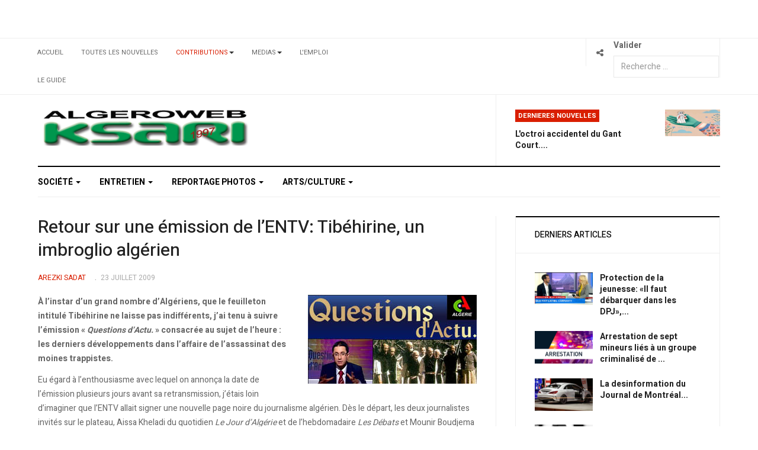

--- FILE ---
content_type: text/html; charset=utf-8
request_url: https://www.ksari.com/index.php/contributions/392-arezki-sadat/1084-retour-sur-une-emission-de-lentv-tibehirine-un-imbroglio-algerien
body_size: 15937
content:

<!DOCTYPE html>
<html lang="fr-fr" dir="ltr"
  class='com_content view-article layout-blog itemid-111 j53 j40 mm-hover'>

<head>
  <meta charset="utf-8">
	<meta name="author" content="Arezki Sadat">
	<meta name="generator" content="Joomla! - Open Source Content Management">
	<title>Retour sur une émission de l’ENTV: Tibéhirine, un imbroglio algérien</title>
	<link href="https://www.ksari.com/index.php/component/finder/search?format=opensearch&amp;Itemid=103" rel="search" title="OpenSearch AlgeroWeb / KSari, le Portail d'information Communautaire" type="application/opensearchdescription+xml">
	<link href="/templates/ja_focus/favicon.ico" rel="icon" type="image/vnd.microsoft.icon">
<link href="/media/vendor/chosen/css/chosen.css?1.8.7" rel="stylesheet">
	<link href="/media/vendor/awesomplete/css/awesomplete.css?1.1.7" rel="stylesheet">
	<link href="/templates/ja_focus/css/bootstrap.css" rel="stylesheet">
	<link href="/components/com_jcomments/tpl/default/style.css" rel="stylesheet">
	<link href="/templates/ja_focus/css/legacy-grid.css" rel="stylesheet">
	<link href="/plugins/system/t3/base-bs3/fonts/font-awesome/css/font-awesome.min.css" rel="stylesheet">
	<link href="/media/system/css/joomla-fontawesome.min.css" rel="stylesheet">
	<link href="/templates/ja_focus/css/template.css" rel="stylesheet">
	<link href="/templates/ja_focus/css/megamenu.css" rel="stylesheet">
	<link href="/templates/ja_focus/css/off-canvas.css" rel="stylesheet">
	<link href="/templates/ja_focus/fonts/font-awesome/css/font-awesome.min.css" rel="stylesheet">
	<link href="/templates/ja_focus/js/swiper/swiper.css" rel="stylesheet">
	<link href="//fonts.googleapis.com/css?family=Heebo:400,500,700,900|Noticia+Text" rel="stylesheet">
	<link href="/templates/ja_focus/css/layouts/docs.css" rel="stylesheet">
<script src="/media/vendor/jquery/js/jquery.min.js?3.7.1"></script>
	<script src="/media/legacy/js/jquery-noconflict.min.js?504da4"></script>
	<script type="application/json" class="joomla-script-options new">{"joomla.jtext":{"MOD_FINDER_SEARCH_VALUE":"Recherche &hellip;"},"finder-search":{"url":"\/index.php\/component\/finder\/?task=suggestions.suggest&amp;format=json&amp;tmpl=component&amp;Itemid=103"},"system.paths":{"root":"","rootFull":"https:\/\/www.ksari.com\/","base":"","baseFull":"https:\/\/www.ksari.com\/"},"csrf.token":"7915e0ec86b16ac954a335a281d759c9"}</script>
	<script src="/media/system/js/core.min.js?2cb912"></script>
	<script src="/media/vendor/bootstrap/js/popover.min.js?5.3.3" type="module"></script>
	<script src="/media/vendor/chosen/js/chosen.jquery.min.js?1.8.7"></script>
	<script src="/media/legacy/js/joomla-chosen.min.js?8b8008"></script>
	<script src="/media/vendor/awesomplete/js/awesomplete.min.js?1.1.7" defer></script>
	<script src="/media/com_finder/js/finder.min.js?755761" type="module"></script>
	<script src="/plugins/system/t3/base-bs3/bootstrap/js/bootstrap.js"></script>
	<script src="/plugins/system/t3/base-bs3/js/jquery.tap.min.js"></script>
	<script src="/plugins/system/t3/base-bs3/js/off-canvas.js"></script>
	<script src="/plugins/system/t3/base-bs3/js/script.js"></script>
	<script src="/plugins/system/t3/base-bs3/js/menu.js"></script>
	<script src="/templates/ja_focus/js/swiper/swiper.min.js"></script>
	<script src="/templates/ja_focus/js/script.js"></script>
	<script src="/plugins/system/t3/base-bs3/js/nav-collapse.js"></script>
	<script>
		jQuery(document).ready(function (){
			jQuery('.advancedSelect').jchosen({"disable_search_threshold":10,"search_contains":true,"allow_single_deselect":true,"placeholder_text_multiple":"Saisir ou choisir des options","placeholder_text_single":"S\u00e9lectionner une option","no_results_text":"Aucun r\u00e9sultat correspondant"});
		});
	</script>
	<script type="application/ld+json">{"@context":"https://schema.org","@graph":[{"@type":"Organization","@id":"https://www.ksari.com/#/schema/Organization/base","name":"AlgeroWeb / KSari, le Portail d'information Communautaire","url":"https://www.ksari.com/"},{"@type":"WebSite","@id":"https://www.ksari.com/#/schema/WebSite/base","url":"https://www.ksari.com/","name":"AlgeroWeb / KSari, le Portail d'information Communautaire","publisher":{"@id":"https://www.ksari.com/#/schema/Organization/base"},"potentialAction":{"@type":"SearchAction","target":"https://www.ksari.com/index.php/component/finder/search?q={search_term_string}&amp;Itemid=103","query-input":"required name=search_term_string"}},{"@type":"WebPage","@id":"https://www.ksari.com/#/schema/WebPage/base","url":"https://www.ksari.com/index.php/contributions/392-arezki-sadat/1084-retour-sur-une-emission-de-lentv-tibehirine-un-imbroglio-algerien","name":"Retour sur une émission de l’ENTV: Tibéhirine, un imbroglio algérien","isPartOf":{"@id":"https://www.ksari.com/#/schema/WebSite/base"},"about":{"@id":"https://www.ksari.com/#/schema/Organization/base"},"inLanguage":"fr-FR"},{"@type":"Article","@id":"https://www.ksari.com/#/schema/com_content/article/1084","name":"Retour sur une émission de l’ENTV: Tibéhirine, un imbroglio algérien","headline":"Retour sur une émission de l’ENTV: Tibéhirine, un imbroglio algérien","inLanguage":"fr-FR","articleSection":"Arezki Sadat","dateCreated":"2009-07-23T05:00:21+00:00","isPartOf":{"@id":"https://www.ksari.com/#/schema/WebPage/base"}}]}</script>
	<meta property="og:type" content="article" />
<link rel="image_src" content="https://www.ksari.com/" />
<meta property="og:image" content="https://www.ksari.com/" />

  
<!-- META FOR IOS & HANDHELD -->
	<meta name="viewport" content="width=device-width, initial-scale=1.0, maximum-scale=1.0, user-scalable=no"/>
	<style type="text/stylesheet">
		@-webkit-viewport   { width: device-width; }
		@-moz-viewport      { width: device-width; }
		@-ms-viewport       { width: device-width; }
		@-o-viewport        { width: device-width; }
		@viewport           { width: device-width; }
	</style>
	<script type="text/javascript">
		//<![CDATA[
		if (navigator.userAgent.match(/IEMobile\/10\.0/)) {
			var msViewportStyle = document.createElement("style");
			msViewportStyle.appendChild(
				document.createTextNode("@-ms-viewport{width:auto!important}")
			);
			document.getElementsByTagName("head")[0].appendChild(msViewportStyle);
		}
		//]]>
	</script>
<meta name="HandheldFriendly" content="true"/>
<meta name="apple-mobile-web-app-capable" content="YES"/>
<!-- //META FOR IOS & HANDHELD -->




<!-- Le HTML5 shim and media query for IE8 support -->
<!--[if lt IE 9]>
<script src="//cdnjs.cloudflare.com/ajax/libs/html5shiv/3.7.3/html5shiv.min.js"></script>
<script type="text/javascript" src="/plugins/system/t3/base-bs3/js/respond.min.js"></script>
<![endif]-->

<!-- You can add Google Analytics here or use T3 Injection feature -->

  	<link href="https://www.ksari.com/plugins/system/jatabs/jatabs/ja.tabs.css" type="text/css" rel="stylesheet" />
	<link href="https://www.ksari.com/plugins/system/jatabs/jatabs/themes/default/style.css" type="text/css" rel="stylesheet" />
	<script src="https://www.ksari.com/plugins/system/jatabs/jatabs/ja.tabs.j4.js" type="text/javascript" ></script>
<script type="text/javascript" src="//s7.addthis.com/js/300/addthis_widget.js#pubid=ra-5bea46640dd563c4"></script> 

</head>

<body>

<div class="t3-wrapper"> <!-- Need this wrapper for off-canvas menu. Remove if you don't use of-canvas -->
  <div class="container-hd">
    
	<!-- TOP BANNER -->
	<div class="ja-banner banner-top text-center ">
		<div class="container">
			<div class="mod-banners bannergroup">


</div>

		</div>
	</div>
	<!-- TOP BANNER -->

	<div class="ja-topbar clearfix">
		<div class="container">
			<div class="row">
			<!-- TOPBAR -->
				
								<div class="col-xs-5 col-sm-6 topbar-left pull-left ">
					<!-- Brand and toggle get grouped for better mobile display -->
					<div class="navbar-toggle-wrap clearfix pull-left">
																				<a type="button" href="#" class="navbar-toggle" data-toggle="collapse" data-target=".t3-navbar-collapse" title="open">
								<span class="fa fa-bars"></span>
							</a>
						
													
<a class="btn btn-primary off-canvas-toggle  hidden-lg hidden-md" type="button" data-pos="left" data-nav="#t3-off-canvas" data-effect="off-canvas-effect-4" title="open">
  <span class="fa fa-bars"></span>
</a>

<!-- OFF-CANVAS SIDEBAR -->
<div id="t3-off-canvas" class="t3-off-canvas  hidden-lg hidden-md" style="left: 0;right: auto">

  <div class="t3-off-canvas-header">
    <h2 class="t3-off-canvas-header-title">Sidebar</h2>
    <a type="button" class="close" data-dismiss="modal" aria-hidden="true" title="close">&times;</a>
  </div>

  <div class="t3-off-canvas-body">
    <div class="t3-module module " id="Mod142"><div class="module-inner"><h3 class="module-title "><span>Top Menu</span></h3><div class="module-ct "><ul class="nav nav-pills nav-stacked menu">
<li class="item-103 default"><a href="/index.php" class="">Accueil</a></li><li class="item-105"><a href="/index.php/toutes-les-nouvelles" class="">Toutes les Nouvelles</a></li><li class="item-111 current active deeper dropdown parent"><a href="/index.php/contributions" class=" dropdown-toggle" data-toggle="dropdown">Contributions<em class="caret"></em></a><ul class="dropdown-menu"><li class="item-999"><a href="/index.php/contributions/abdelkrim-abella" class="">Abdelkrim Abella</a></li><li class="item-1000"><a href="/index.php/contributions/djamila-addar" class="">Djamila Addar</a></li><li class="item-1001"><a href="/index.php/contributions/wahid-megherbi" class="">Wahid Megherbi</a></li><li class="item-1002"><a href="/index.php/contributions/marion-camarasa" class="">Marion Camarasa</a></li><li class="item-1003"><a href="/index.php/contributions/arezki-sadat" class="">Arezki Sadat</a></li><li class="item-1004"><a href="/index.php/contributions/houari-weldmaraval" class="">Houari WeldMaraval</a></li><li class="item-1005"><a href="/index.php/contributions/autres" class="">Autres</a></li></ul></li><li class="item-314 deeper dropdown parent"><a href="/index.php/medias" class=" dropdown-toggle" data-toggle="dropdown">Medias<em class="caret"></em></a><ul class="dropdown-menu"><li class="item-614"><a href="/index.php/medias/reportages-photos" class="">Reportages Photos</a></li></ul></li><li class="item-315"><a href="/index.php/lemploi" class="">L'Emploi</a></li><li class="item-441"><a href="/index.php/le-guide" class="">Le Guide</a></li></ul>
</div></div></div><div class="t3-module module " id="Mod139"><div class="module-inner"><h3 class="module-title "><span>Main Menu</span></h3><div class="module-ct "><ul class="nav nav-pills nav-stacked menu">
<li class="item-109"><a href="/index.php/societe" class="">Société</a></li><li class="item-110"><a href="/index.php/entretien" class="">Entretien</a></li><li class="item-112"><a href="/index.php/reportage-photos" class="">Reportage Photos</a></li><li class="item-313 deeper dropdown parent"><a href="/index.php/arts-culture" class=" dropdown-toggle" data-toggle="dropdown">Arts/Culture<em class="caret"></em></a><ul class="dropdown-menu"><li class="item-608"><a href="/index.php/arts-culture/musique" class="">Musique</a></li><li class="item-609"><a href="/index.php/arts-culture/theatre" class="">Theatre</a></li><li class="item-610"><a href="/index.php/arts-culture/arts" class="">Arts</a></li><li class="item-611"><a href="/index.php/arts-culture/slam-prose-poesie" class="">Slam, Prose &amp; Poesie</a></li><li class="item-612"><a href="/index.php/arts-culture/expos" class="">Expos</a></li><li class="item-613"><a href="/index.php/arts-culture/artistes" class="">Artistes</a></li></ul></li></ul>
</div></div></div>
  </div>

</div>
<!-- //OFF-CANVAS SIDEBAR -->

											</div>

										<div class="hidden-xs hidden-sm clearfix">
						<ul class="nav nav-pills nav-stacked menu">
<li class="item-103 default"><a href="/index.php" class="">Accueil</a></li><li class="item-105"><a href="/index.php/toutes-les-nouvelles" class="">Toutes les Nouvelles</a></li><li class="item-111 current active deeper dropdown parent"><a href="/index.php/contributions" class=" dropdown-toggle" data-toggle="dropdown">Contributions<em class="caret"></em></a><ul class="dropdown-menu"><li class="item-999"><a href="/index.php/contributions/abdelkrim-abella" class="">Abdelkrim Abella</a></li><li class="item-1000"><a href="/index.php/contributions/djamila-addar" class="">Djamila Addar</a></li><li class="item-1001"><a href="/index.php/contributions/wahid-megherbi" class="">Wahid Megherbi</a></li><li class="item-1002"><a href="/index.php/contributions/marion-camarasa" class="">Marion Camarasa</a></li><li class="item-1003"><a href="/index.php/contributions/arezki-sadat" class="">Arezki Sadat</a></li><li class="item-1004"><a href="/index.php/contributions/houari-weldmaraval" class="">Houari WeldMaraval</a></li><li class="item-1005"><a href="/index.php/contributions/autres" class="">Autres</a></li></ul></li><li class="item-314 deeper dropdown parent"><a href="/index.php/medias" class=" dropdown-toggle" data-toggle="dropdown">Medias<em class="caret"></em></a><ul class="dropdown-menu"><li class="item-614"><a href="/index.php/medias/reportages-photos" class="">Reportages Photos</a></li></ul></li><li class="item-315"><a href="/index.php/lemploi" class="">L'Emploi</a></li><li class="item-441"><a href="/index.php/le-guide" class="">Le Guide</a></li></ul>

					</div>
									</div>
				
								<div class="col-xs-7 col-sm-6 topbar-right pull-right">
					
					
										<div class="head-social ">
						<button class="btn btn-social" name="subject" type="button" aria-label="Share"><span class="fa fa-share-alt"></span></button>
							<div class="search">
		<form class="mod-finder js-finder-searchform form-search" action="/index.php/component/finder/search?Itemid=103" method="get" role="search">
			<label for="mod-finder-searchword190" class="finder">Valider</label><input type="text" name="q" id="mod-finder-searchword190" class="js-finder-search-query form-control" value="" placeholder="Recherche &hellip;">
									<input type="hidden" name="Itemid" value="103">		</form>
	</div>

					</div>
									</div>
							</div>
		</div>
	</div>
<!-- TOPBAR -->

<!-- HEADER -->
<header id="t3-header" class="container t3-header">
	<div class="row">

		<!-- LOGO -->
		<div class="col-xs-12 col-sm-6 col-lg-4 logo">
			<div class="logo-image">
				<a href="https://www.ksari.com/" title="Algeroweb/Ksari">
											<img class="logo-img" src="/images/_logo/algero-logo-03.png#joomlaImage://local-images/_logo/algero-logo-03.png?width=416&height=72" alt="Algeroweb/Ksari" />
															<span>Algeroweb/Ksari</span>
				</a>
							</div>
		</div>
		<!-- //LOGO -->

		<div class="col-xs-12 col-sm-6 col-lg-8">
							<!-- SPOTLIGHT 1 -->
				<div class="t3-sl t3-sl-1">
						<!-- SPOTLIGHT -->
	<div class="t3-spotlight t3-spotlight-1  row">
					<div class="col  col-lg-6 col-md-6  col-sm-6 hidden-sm   col-xs-6 hidden-xs ">
								<div class="t3-module module " id="Mod108"><div class="module-inner"><div class="module-ct no-title"><div class="mod-banners bannergroup">


</div>
</div></div></div>
							</div>
					<div class="col  col-lg-6 col-md-6 col-sm-12  col-xs-12 hidden-xs ">
								<div class="t3-module module " id="Mod109"><div class="module-inner"><h3 class="module-title "><span>Dernieres Nouvelles</span></h3><div class="module-ct "><ul class="latest-news-header ">
	<li class="clearfix">
		<a class="item-title" href="/index.php/contributions/houari-weldmaraval/3838-loctroi-accidentel-du-gant-court" itemprop="url">
			<span itemprop="name">
				L'octroi accidentel du Gant Court....			</span>
		</a>

		
<div class="pull- item-image" itemprop="image">

  <a href="/index.php/contributions/houari-weldmaraval/3838-loctroi-accidentel-du-gant-court" itemprop="url">
   <img  src="/images/2024/gant-court-825x400.jpg#joomlaImage://local-images/2024/gant-court-825x400.jpg?width=825&amp;height=400" alt="" itemprop="thumbnailUrl"/>
  </a>
</div>
	</li>
</ul>
</div></div></div>
							</div>
			</div>
<!-- SPOTLIGHT -->
				</div>
				<!-- //SPOTLIGHT 1 -->
					</div>

	</div>
</header>
<!-- //HEADER -->


    
<!-- MAIN NAVIGATION -->
<div class="container">
	<nav id="t3-mainnav" class="navbar navbar-default t3-mainnav">

					<div class="t3-navbar-collapse navbar-collapse collapse"></div>
		
		<div class="t3-navbar navbar-collapse collapse">
			<div  class="t3-megamenu animate fading"  data-duration="400" data-responsive="true">
<ul itemscope itemtype="http://www.schema.org/SiteNavigationElement" class="nav navbar-nav level0">
<li itemprop='name' class="dropdown mega mega-align-justify" data-id="109" data-level="1" data-alignsub="justify">
<a itemprop='url' class=" dropdown-toggle"  href="/index.php/societe"   data-target="#" data-toggle="dropdown">Société <em class="caret"></em></a>

<div class="nav-child dropdown-menu mega-dropdown-menu col-xs-12"  ><div class="mega-dropdown-inner">
<div class="row">
<div class="col-xs-3 mega-col-module" data-width="3" data-position="125"><div class="mega-inner">
</div></div>
<div class="col-xs-9 mega-col-module" data-width="9" data-position="124"><div class="mega-inner">
<div class="t3-module module " id="Mod124"><div class="module-inner"><h3 class="module-title "><span>Latest Business News</span></h3><div class="module-ct "><div class="latest-grid  row">
	<div class="col-sm-3">
		

		<span class="created-date">1 janvier 2008</span>

		<a class="item-title" href="/index.php/contributions/597-ressources-infos" itemprop="url">
			<span itemprop="name">
				Ressources / Infos			</span>
		</a>
	</div>
</div>
</div></div></div>
</div></div>
</div>
</div></div>
</li>
<li itemprop='name' class="dropdown mega mega-align-justify" data-id="110" data-level="1" data-alignsub="justify">
<a itemprop='url' class=" dropdown-toggle"  href="/index.php/entretien"   data-target="#" data-toggle="dropdown">Entretien <em class="caret"></em></a>

<div class="nav-child dropdown-menu mega-dropdown-menu col-xs-12"  ><div class="mega-dropdown-inner">
<div class="row">
<div class="col-xs-3 mega-col-module" data-width="3" data-position="127"><div class="mega-inner">
</div></div>
<div class="col-xs-9 mega-col-module" data-width="9" data-position="126"><div class="mega-inner">
<div class="t3-module module " id="Mod126"><div class="module-inner"><h3 class="module-title "><span>Latest World News</span></h3><div class="module-ct "><div class="latest-grid  row">
	<div class="col-sm-3">
		

		<span class="created-date">16 août 2010</span>

		<a class="item-title" href="/index.php/contributions/1941-resultat-du-tirage-des-livres-qnotre-ami-bouteflika-de-letat-reve-a-letat-sceleratq-et-qhistoire-populaire-du-quebec-de-1960-a-1970q" itemprop="url">
			<span itemprop="name">
				Résultat du tirage des livres "Notre ami Bouteflika - De l'État rêvé à l'État scélérat" et "Histoire populaire du Québec - de 1960 à 1970"			</span>
		</a>
	</div>
	<div class="col-sm-3">
		

		<span class="created-date">2 août 2010</span>

		<a class="item-title" href="/index.php/contributions/1940-resultat-du-tirage-des-livres-qasmina-khadra-ce-que-le-jour-doit-a-la-nuitq-et-qtahar-ben-jelloun-sur-ma-mereq" itemprop="url">
			<span itemprop="name">
				Résultat du tirage des livres "Yasmina Khadra - Ce que le jour doit à la nuit" et "Tahar Ben Jelloun - Sur ma mère"			</span>
		</a>
	</div>
	<div class="col-sm-3">
		

		<span class="created-date">18 juillet 2010</span>

		<a class="item-title" href="/index.php/contributions/1866-resultat-du-tirage-des-livres-qjacques-mesrine-linstinct-de-mortq-et-qletranger-dalbert-camusq" itemprop="url">
			<span itemprop="name">
				Résultat du tirage des livres "Jacques Mesrine. L'Instinct de mort" et "L'étranger d'Albert camus"			</span>
		</a>
	</div>
	<div class="col-sm-3">
		

		<span class="created-date">10 juillet 2010</span>

		<a class="item-title" href="/index.php/contributions/13-directions" itemprop="url">
			<span itemprop="name">
				Directions			</span>
		</a>
	</div>
</div>
</div></div></div>
</div></div>
</div>
</div></div>
</li>
<li itemprop='name' class="dropdown mega mega-align-justify" data-id="112" data-level="1" data-alignsub="justify">
<a itemprop='url' class=" dropdown-toggle"  href="/index.php/reportage-photos"   data-target="#" data-toggle="dropdown">Reportage Photos <em class="caret"></em></a>

<div class="nav-child dropdown-menu mega-dropdown-menu col-xs-12"  ><div class="mega-dropdown-inner">
<div class="row">
<div class="col-xs-3 mega-col-module" data-width="3" data-position="131"><div class="mega-inner">
</div></div>
<div class="col-xs-9 mega-col-module" data-width="9" data-position="130"><div class="mega-inner">
<div class="t3-module module " id="Mod130"><div class="module-inner"><h3 class="module-title "><span>Latest Sport News</span></h3><div class="module-ct "><div class="latest-grid  row">
	<div class="col-sm-3">
		
<div class="pull- item-image" itemprop="image">

  <a href="/index.php/lemploi/37-lemploi/3641-du-benevolat-pour-se-trouver-du-travail" itemprop="url">
   <img  src="/images/emploi/du-benevolat-pour-825x400-1.jpg" alt="" itemprop="thumbnailUrl"/>
  </a>
</div>

		<span class="created-date">10 juillet 2018</span>

		<a class="item-title" href="/index.php/lemploi/37-lemploi/3641-du-benevolat-pour-se-trouver-du-travail" itemprop="url">
			<span itemprop="name">
				Du bénévolat pour se trouver du travail?			</span>
		</a>
	</div>
	<div class="col-sm-3">
		
<div class="pull- item-image" itemprop="image">

  <a href="/index.php/lemploi/37-lemploi/789-les-petits-mensonges-des-recruteurs-recherche" itemprop="url">
   <img  src="/images/emploi/emploi-825x400.jpg" alt="" itemprop="thumbnailUrl"/>
  </a>
</div>

		<span class="created-date">17 mai 2018</span>

		<a class="item-title" href="/index.php/lemploi/37-lemploi/789-les-petits-mensonges-des-recruteurs-recherche" itemprop="url">
			<span itemprop="name">
				Les petits mensonges des recruteurs recherche			</span>
		</a>
	</div>
	<div class="col-sm-3">
		
<div class="pull- item-image" itemprop="image">

  <a href="/index.php/lemploi/38-offres/3635-call-center-portes-ouvertes" itemprop="url">
   <img  src="/images/emploi/io-solutions-825x400.jpg" alt="" itemprop="thumbnailUrl"/>
  </a>
</div>

		<span class="created-date">17 mai 2018</span>

		<a class="item-title" href="/index.php/lemploi/38-offres/3635-call-center-portes-ouvertes" itemprop="url">
			<span itemprop="name">
				Call Center - Portes ouvertes			</span>
		</a>
	</div>
	<div class="col-sm-3">
		
<div class="pull- item-image" itemprop="image">

  <a href="/index.php/lemploi/38-offres/3634-bombardier-recrute" itemprop="url">
   <img  src="/images/librairie/bombardier-global-7000-825x400.jpg" alt="" itemprop="thumbnailUrl"/>
  </a>
</div>

		<span class="created-date">16 mai 2018</span>

		<a class="item-title" href="/index.php/lemploi/38-offres/3634-bombardier-recrute" itemprop="url">
			<span itemprop="name">
				Bombardier recrute			</span>
		</a>
	</div>
</div>
</div></div></div>
</div></div>
</div>
</div></div>
</li>
<li itemprop='name' class="dropdown mega" data-id="313" data-level="1">
<a itemprop='url' class=" dropdown-toggle"  href="/index.php/arts-culture"   data-target="#" data-toggle="dropdown">Arts/Culture <em class="caret"></em></a>

<div class="nav-child dropdown-menu mega-dropdown-menu"  ><div class="mega-dropdown-inner">
<div class="row">
<div class="col-xs-12 mega-col-nav" data-width="12"><div class="mega-inner">
<ul itemscope itemtype="http://www.schema.org/SiteNavigationElement" class="mega-nav level1">
<li itemprop='name'  data-id="608" data-level="2">
<a itemprop='url' class=""  href="/index.php/arts-culture/musique"   data-target="#">Musique </a>

</li>
<li itemprop='name'  data-id="609" data-level="2">
<a itemprop='url' class=""  href="/index.php/arts-culture/theatre"   data-target="#">Theatre </a>

</li>
<li itemprop='name'  data-id="610" data-level="2">
<a itemprop='url' class=""  href="/index.php/arts-culture/arts"   data-target="#">Arts </a>

</li>
<li itemprop='name'  data-id="611" data-level="2">
<a itemprop='url' class=""  href="/index.php/arts-culture/slam-prose-poesie"   data-target="#">Slam, Prose &amp; Poesie </a>

</li>
<li itemprop='name'  data-id="612" data-level="2">
<a itemprop='url' class=""  href="/index.php/arts-culture/expos"   data-target="#">Expos </a>

</li>
<li itemprop='name'  data-id="613" data-level="2">
<a itemprop='url' class=""  href="/index.php/arts-culture/artistes"   data-target="#">Artistes </a>

</li>
</ul>
</div></div>
</div>
</div></div>
</li>
</ul>
</div>

		</div>
	</nav>
	<!-- //MAIN NAVIGATION -->
</div>


<script>
	(function ($){
		var maps = [];
		$(maps).each (function (){
			$('li[data-id="' + this['id'] + '"]').addClass (this['class']);
		});
	})(jQuery);
</script>
<noscript>
  YOU MUST ENABLED JS</noscript>

    


    


    


    
<div id="t3-mainbody" class="container t3-mainbody one-sidebar-right">
	<div class="row equal-height">

		<!-- MAIN CONTENT -->
		<div id="t3-content" class="t3-content col col-xs-12 col-sm-8">
			
			
<div class="item-page">

	
	<!-- Article -->
	<article class="default" itemscope itemtype="http://schema.org/Article">
	  <meta itemscope itemprop="mainEntityOfPage"  itemType="https://schema.org/WebPage" itemid="https://google.com/article"/>
		<meta itemprop="inLanguage" content="fr-FR" />
		<meta itemprop="description" content="À l’instar d’un grand nombre d’Algériens, que le feuilleton intitulé Tibéhirine ne laisse pas indifférents, j’ai tenu à suivre l’émission « Questions d’Actu. » consacrée au sujet de l’heure : les derniers développements dans l’affaire de l’assassinat des moines trappistes. 
" />
		<meta itemprop="author" content="Ksari Webmaster"/>
		<meta itemprop="datePublished" content="2022-08-27 01:51:54"/>

		<!-- Video - Gallery -->
				<div class="ja-media-content ">
					</div>
		<!-- // Video - Gallery -->
		<!-- Image full -->
									<!-- // Image full -->

					
<header class="article-header clearfix">
	<h1 class="article-title" itemprop="headline">
					<a href="/index.php/contributions/arezki-sadat/1084-retour-sur-une-emission-de-lentv-tibehirine-un-imbroglio-algerien" itemprop="url" title="Retour sur une émission de l’ENTV: Tibéhirine, un imbroglio algérien">
				Retour sur une émission de l’ENTV: Tibéhirine, un imbroglio algérien</a>
			</h1>

			</header>
				
				
		
  	<!-- Aside -->
				<aside class="article-aside clearfix">
							<dl class="article-info  muted">

		
			<dt class="article-info-term">
													Détails							</dt>

			
			
										<dd class="category-name hasTooltip" title="Catégorie&nbsp;: ">
				<i class="fa fa-folder-open"></i>
									<a href="/index.php/contributions/arezki-sadat" ><span itemprop="genre">Arezki Sadat</span></a>							</dd>			
										<dd class="published hasTooltip" title="Publication : ">
				<i class="fa fa-calendar"></i>
				<time datetime="2009-07-23T05:00:21+00:00" itemprop="datePublished">
					23 juillet 2009          <meta  itemprop="datePublished" content="2009-07-23T05:00:21+00:00" />
          <meta  itemprop="dateModified" content="2009-07-23T05:00:21+00:00" />
				</time>
			</dd>
					
					
			
						</dl>

		  		  	
		  		</aside>
				<!-- // Aside -->

		
				
							
		
			
			<section class="article-content clearfix" itemprop="articleBody">
				<p><strong><img src="/images/stories/billet/question_d_actu_billet.jpg" border="0" align="right" />À l’instar d’un grand nombre d’Algériens, que le feuilleton intitulé Tibéhirine ne laisse pas indifférents, j’ai tenu à suivre l’émission « <em>Questions d’Actu.</em> » consacrée au sujet de l’heure : les derniers développements dans l’affaire de l’assassinat des moines trappistes.</strong> </p>
 
<p>Eu égard à l’enthousiasme avec lequel on annonça la date de l’émission plusieurs jours avant sa retransmission, j’étais loin d’imaginer que l’ENTV allait signer une nouvelle page noire du journalisme algérien. Dès le départ, les deux journalistes invités sur le plateau, Aissa Kheladi du quotidien <em>Le Jour d’Algérie</em> et de l’hebdomadaire <em>Les Débats</em> et Mounir Boudjema de <em>Liberté</em>, ont asséné aux téléspectateurs les thèses officielles qu’on lit régulièrement dans la presse algérienne. <br />Tout en se tutoyant, les deux mastodontes, sortis de je ne sais quelle école, ont allègrement passé en revue les points qui pourraient conforter les thèses des adversaires du « Qui tue qui? », sans même avancer le moindre argument sensé. À l’occasion, ils ont démasqué l’ennemi du peuple: le lobby du « Qui tue qui? »! Nos deux lascars n’ont guère été dérangés dans leur discussion par l’animateur de la chaîne nationale. Ce dernier ne leur a pas posé la moindre question « inconfortable ».</p>
<p><strong>Feu sur le général!</strong><br />L’ENTV a dû sortir de sa torpeur après les révélations fracassantes du général à la retraite François Buchwalter, mettant en cause explicitement l’armée algérienne dans le massacre des moines de Tibéhirine en 1996. Selon cet officier issu de l’académie militaire de Saint-Cyr, qui fut un témoin privilégié de la « sale guerre » en tant qu’attaché militaire à l’ambassade de France à Alger (entre 1995 et 1998), ils auraient été fauchés dans la région de Médéa par des tirs provenant d’un MI17 russe, hélicoptère qu’utilise habituellement l’armée algérienne. </p>
<p>Si notre média le plus lourd a sorti une artillerie toute aussi lourde pour jeter en pâture le vieux général français, c’est que les thuriféraires zélés du « tout sécuritaire » jouent gros. Les religieux de nationalité algérienne (il faut le souligner) ont été tués, on le sait, dans des circonstances troublantes. Ils avaient toujours refusé de quitter les lieux où se déroulait une terrible guerre entre les islamistes et les militaires algériens. <br />Le prieur du monastère de Tibéhirine, le père Christian de Chergé, avait ouvertement soutenu les accords de Sant’Egidio signé en 1995 à Rome. D’ailleurs, les Cisterciens ont eu une grande part dans l’organisation de la conférence de la communauté culturelle, ce qui à l’époque avait irrité les généraux algériens. Ils entretenaient aussi des relations amicales avec la population locale. Deux mois après le massacre des trappistes, c’est au tour de l’évêque d’Oran, Mgr Pierre Claverie, de périr dans un attentat.</p>
<p>On peut donc présumer qu’une éventuelle remise en cause des thèses officielles, surtout par les autorités françaises, ouvrirait la voie à une enquête internationale sur d’autres crimes perpétrés pendant la « décennie de sang ». L’affaire Tibéhirine est loin d’être un dossier clos comme le prétend Yazid Zerhouni. Une autre déclaration unilatérale du ministre de l’Intérieur qui nous a habitués aux mensonges gratuits. Cette affaire est algérienne avant qu’elle ne soit française. Des Algériens ont été assassinés sur le sol algérien par des mains algériennes. Jusqu’à présent, les corps des victimes se trouvent quelque part en Algérie! <br />À propos de disparition, on se désole qu’une importante note transmise par le général Buchwalter ait disparue des archives du ministère de la Défense, mais qu’en est-il de nos archives à nous? Est-ce que la DRS algérienne n’a pas recueilli des informations sur les évènements de 1996? Ou bien l’amnésie tant glorifiée date déjà de plus d’une décennie...</p>
<p>C’est peut-être le spectre d’une enquête de grande envergure qui a poussé ces derniers temps les médias algériens à s’ameuter, appelant à la rescousse les réseaux du régime à l’étranger. « <em>Où sont les « élites » algériennes en France? Que font les « réseaux algériens » officiellement mis en place à coups de dizaines de millions d’euros ces dernières années?</em> », se demandait récemment « <em>Tout sur l’Algérie</em> », le dernier-né des médias algériens que bien des observateurs relient aux services algériens. Encore un peu et on verrait le député Abdelhamid Si Affif débarquer à Montréal ou Ali Ammar, l’ex-dirigeant de l’Amicale des Algériens en Europe, poser pied à Paris!</p>
<p>L’émission « <em>Questions d’actu.</em> » de mi-juillet rentre également dans cette logique. Les intervenants ont été triés sur le volet, comme le ministre des affaires étrangères français au moment des faits ou un ancien patron de la DST (les services français), donc deux partisans de la Françalgérie intéressés à ce que le statu quo ne soit pas altéré. On n’a pas daigné donner la parole à l’ancien préfet du Var, Jean-Charles Marchiani, qui a mené des négociations sécrètes avec le GIA, ou à un quelconque représentant des parties civiles. Aucun respect pour la mémoire des victimes.</p>
<p><strong>Une profession décimée, paralysée par la peur</strong><br />La liste des gens capables de faire avancer les choses vers la vérité est pourtant longue : l’avocat des parties civiles Me Patrick Baudoin, le père Armand Veilleux de l’ordre des Cisterciens qui depuis plus de douze ans mène sa propre enquête sur la mort de ses compagnons, ou bien le journaliste italien Valerio Pelizzari du quotidien <em>La Stampa</em>.</p>
<p>Mais non, l’ENTV a préféré nous gratifier d’une médiocre émission articulée autour de deux journalistes que le parcours érige plutôt au rôle de procureurs. Difficile de trouver personnages qui méritent autant le titre de dignes héritiers des agents de l’infâme Bureau de surveillance et de prévention. Comment oublier que le contrôle implacable de l’ancienne antenne organique de la Sécurité militaire chargée d’encadrer les médias n’a été levé qu’après que le DRS ait noyauté le champ médiatique de ses agents…?</p>
<p>Pourtant, le journalisme algérien a payé un lourd tribut. Pour que d’opportunistes menteurs s’emparent du temps d’antenne? « <em>Je suis le seul responsable d’un journal qui n’a jamais travaillé pour le régime </em>», avait répondu le regretté Saïd Mekbel à la question de la journaliste allemande Monika Borgmann<span style="color: #ff0000;"><strong><sup>1</sup></strong></span> sur l’imminence de son assassinat. Une année plus tard, au début de décembre 1994, le directeur du <em>Matin</em> était assassiné. Durant son parcours de journaliste, il avait tout connu, y compris la torture dans les geôles de la Sécurité Militaire sous Houari Boumediene.</p>
<p>Encore aujourd’hui, les auteurs récalcitrants sont cassés ou soumis à d’incessantes brimades, s’ils ne sont pas déjà partis sous d’autres cieux. La censure est toujours pratiquée par les médias algériens. La peur et le conformisme s’y sont installés. Le slogan « L’Algérie reste debout » est bel et bien une blague! C’est le résultat de toutes ces années d’intimidations et d’assassinats ciblés.  <br />Dans ce contexte, on ne peut attendre de l’ENTV un témoignage fiable et honnête sur une tragédie qui a coûté la vie à sept religieux. Notre chaîne s’est déjà illustrée par le passé avec d’autres mystifications, notamment Melouza et Cap Sigli. Avec les Boudjema et Kheladi, parions que le journalisme algérien broiera encore longtemps du noir. Même l’opacité et l’état d’urgence arrangent leurs affaires. Feu Tahar Djaout devrait se retourner dans sa tombe.</p>
<p>Pour ma part, j’ai retenu deux enseignements de l’émission de l’ENTV. Tout d’abord, les relations sur la ligne DRS-DST n’ont jamais été aussi fortes. Les deux organes se doivent d’être solidaires, si leurs chefs veulent éviter le pire. Ce n’est sûrement pas le fameux général Philippe Rondot qui dirait le contraire, lui qui n’a obtenu la tête du terroriste Illich Ramirez Sanchez, alias Carlos, qu’une fois celui-ci soit chassé d’Alger. <br />Second point : je reconnais que, pour une fois, notre cher président Abdelaziz Bouteflika avait raison en affublant les journalistes du qualificatif peu glorieux de tayabbates el hammam (commères des bains maures). Certains le sont vraiment. En tout cas, c’est le sentiment que j’ai après avoir regardé l’émission de l’Unique.</p>
<p align="right"><strong><em>Arezki Sadat - Collaborateur/Chroniqueur</em></strong></p>
<hr />
<p><strong><span style="color: #ff0000;">1</span></strong> - <span>Monika Borgmann, « Said Mekbel, une mort à la lettre », Entretiens, Éditions Téraèdre, Janvier 2008, 139 pages.</span></p>
<p></p>			</section>

			<!-- Item tags -->
						<!-- // Item tags -->

			<!-- Footer -->
						<!-- // Footer -->

			
			
						
	</article>
	<!-- //Article -->

	
		</div>


		</div>
		<!-- //MAIN CONTENT -->

		<!-- SIDEBAR RIGHT -->
		<div class="t3-sidebar t3-sidebar-right col col-xs-12 col-sm-4 ">
			<div class="t3-module module " id="Mod95"><div class="module-inner"><h3 class="module-title "><span>Derniers Articles</span></h3><div class="module-ct "><ul class="latestnews">
	<li class="clearfix">

		
<div class="pull- item-image" itemprop="image">

  <a href="/index.php/societe/3837-protection-de-la-jeunesse-il-faut-debarquer-dans-les-dpj-insiste-isabelle-marechal" itemprop="url">
   <img  src="/images/2024/tva-protection-de-la-jeunesse--825x466.jpg#joomlaImage://local-images/2024/tva-protection-de-la-jeunesse--825x466.jpg?width=825&amp;height=466" alt="" itemprop="thumbnailUrl"/>
  </a>
</div>
		<a class="item-title" href="/index.php/societe/3837-protection-de-la-jeunesse-il-faut-debarquer-dans-les-dpj-insiste-isabelle-marechal" itemprop="url">
			<span itemprop="name">
				Protection de la jeunesse: «Il faut débarquer dans les DPJ»,...			</span>
		</a>
	</li>
	<li class="clearfix">

		
<div class="pull- item-image" itemprop="image">

  <a href="/index.php/societe/3227-arrestation-de-sept-mineurs-lies-a-un-groupe-criminalise-de-saint-leonard" itemprop="url">
   <img  src="/images/2024/spvm-825x466-004.jpg#joomlaImage://local-images/2024/spvm-825x466-004.jpg?width=825&amp;height=466" alt="" itemprop="thumbnailUrl"/>
  </a>
</div>
		<a class="item-title" href="/index.php/societe/3227-arrestation-de-sept-mineurs-lies-a-un-groupe-criminalise-de-saint-leonard" itemprop="url">
			<span itemprop="name">
				Arrestation de sept mineurs liés à un groupe criminalisé de ...			</span>
		</a>
	</li>
	<li class="clearfix">

		
<div class="pull- item-image" itemprop="image">

  <a href="/index.php/societe/1387-la-desinformation-du-journal-de-montreal" itemprop="url">
   <img  src="/images/2024/ladjrafi-rassim-voiture.jpg#joomlaImage://local-images/2024/ladjrafi-rassim-voiture.jpg?width=825&amp;height=464" alt="" itemprop="thumbnailUrl"/>
  </a>
</div>
		<a class="item-title" href="/index.php/societe/1387-la-desinformation-du-journal-de-montreal" itemprop="url">
			<span itemprop="name">
				La desinformation du Journal de Montréal...			</span>
		</a>
	</li>
	<li class="clearfix">

		
<div class="pull- item-image" itemprop="image">

  <a href="/index.php/societe/1376-le-corps-dun-jeune-de-14-ans-retrouve-calcine-et-demembre" itemprop="url">
   <img  src="/images/2024/aka-47.jpg#joomlaImage://local-images/2024/aka-47.jpg?width=825&amp;height=466" alt="" itemprop="thumbnailUrl"/>
  </a>
</div>
		<a class="item-title" href="/index.php/societe/1376-le-corps-dun-jeune-de-14-ans-retrouve-calcine-et-demembre" itemprop="url">
			<span itemprop="name">
				le corps d'un jeune de 14 ans retrouvé calciné et démembré....			</span>
		</a>
	</li>
	<li class="clearfix">

		
<div class="pull- item-image" itemprop="image">

  <a href="/index.php/societe/3835-le-jeune-massi-kahel-originaire-dazazga-est-mort-noye-dans-le-fleuve-st-laurent" itemprop="url">
   <img  src="/images/2024/massi-kahel-825x400.jpg#joomlaImage://local-images/2024/massi-kahel-825x400.jpg?width=825&amp;height=400" alt="" itemprop="thumbnailUrl"/>
  </a>
</div>
		<a class="item-title" href="/index.php/societe/3835-le-jeune-massi-kahel-originaire-dazazga-est-mort-noye-dans-le-fleuve-st-laurent" itemprop="url">
			<span itemprop="name">
				Le jeune Massi Kahel, originaire d'Azazga est mort noyé dans...			</span>
		</a>
	</li>
</ul>
</div></div></div><div class="t3-module module " id="Mod146"><div class="module-inner"><h3 class="module-title "><span>Plus Lus</span></h3><div class="module-ct ">
<div id="mod-custom146" class="mod-custom custom">
    <p><div class="ja-tabswrap default" style="width:100%;">	<div  id="myTab-68238480" class="container" >	<div class="ja-tabs-title-top" style="height:30px;">
							<ul class="ja-tabs-title"><li title="Tous"><h3><span>Tous</span></h3></li><li title="Mois"><h3><span>Mois</span></h3></li><li title="Semaine"><h3><span>Semaine</span></h3></li></ul>
						</div>
						<div class="ja-tab-panels-top" ><div  class="ja-tab-content">
							<div class="ja-tab-subcontent"><div class="ja-news ja-news-9 ">
											<div class="news-normal clearfix link-default">

				<div class="intro-image-wrap">
					
					<span>1</span>
				</div>

				<div class="article-content">
					<aside class="article-aside aside-before-title">
						<dl class="article-info muted">
							
							
													</dl>
					</aside>

											<h4 class="mod-articles-category-title "><a href="/index.php/societe/1669-la-competition-se-deroulera-a-las-vegas-lalgerie-participera-aux-championnats-du-monde-de-dominos">La compétition se déroulera à Las Vegas: L’Algérie participera aux championnats du monde de dominos</a></h4>
					
					
					
					
									</div>
			</div>
								<div class="news-normal clearfix link-default">

				<div class="intro-image-wrap">
					
					<span>2</span>
				</div>

				<div class="article-content">
					<aside class="article-aside aside-before-title">
						<dl class="article-info muted">
							
							
													</dl>
					</aside>

											<h4 class="mod-articles-category-title "><a href="/index.php/toutes-les-nouvelles/101-communiques/1644-laile-jeunesse-du-congres-maghrebin-au-quebec-voit-le-jour-communique-de-presse">L’aile jeunesse du Congrès Maghrébin au Québec voit le jour- Communiqué de presse</a></h4>
					
					
					
					
									</div>
			</div>
								<div class="news-normal clearfix link-default">

				<div class="intro-image-wrap">
					
					<span>3</span>
				</div>

				<div class="article-content">
					<aside class="article-aside aside-before-title">
						<dl class="article-info muted">
							
							
													</dl>
					</aside>

											<h4 class="mod-articles-category-title "><a href="/index.php/toutes-les-nouvelles/181-culture/846-lassociation-udaac-a-ete-dissoute">L'association UDAAC a été dissoute</a></h4>
					
					
					
					
									</div>
			</div>
								<div class="news-normal clearfix link-default">

				<div class="intro-image-wrap">
					
					<span>4</span>
				</div>

				<div class="article-content">
					<aside class="article-aside aside-before-title">
						<dl class="article-info muted">
							
							
													</dl>
					</aside>

											<h4 class="mod-articles-category-title "><a href="/index.php/toutes-les-nouvelles/81-nouvelles-lesnouvelles/2156-malaka-et-boustaila">Malaka et Boustaila</a></h4>
					
					
					
					
									</div>
			</div>
			</div>
  </div>
						 </div><div  class="ja-tab-content">
							<div class="ja-tab-subcontent"><div class="ja-news ja-news-9 ">
											<div class="news-normal clearfix link-default">

				<div class="intro-image-wrap">
					
<div class="pull- item-image" itemprop="image">

  <a href="/index.php/contributions/houari-weldmaraval/3838-loctroi-accidentel-du-gant-court" itemprop="url">
   <img  src="/images/2024/gant-court-825x400.jpg#joomlaImage://local-images/2024/gant-court-825x400.jpg?width=825&amp;height=400" alt="" itemprop="thumbnailUrl"/>
  </a>
</div>
					<span>1</span>
				</div>

				<div class="article-content">
					<aside class="article-aside aside-before-title">
						<dl class="article-info muted">
							
							
													</dl>
					</aside>

											<h4 class="mod-articles-category-title "><a href="/index.php/contributions/houari-weldmaraval/3838-loctroi-accidentel-du-gant-court">L'octroi accidentel du Gant Court.</a></h4>
					
					
					
					
									</div>
			</div>
								<div class="news-normal clearfix link-default">

				<div class="intro-image-wrap">
					
<div class="pull- item-image" itemprop="image">

  <a href="/index.php/societe/3837-protection-de-la-jeunesse-il-faut-debarquer-dans-les-dpj-insiste-isabelle-marechal" itemprop="url">
   <img  src="/images/2024/tva-protection-de-la-jeunesse--825x466.jpg#joomlaImage://local-images/2024/tva-protection-de-la-jeunesse--825x466.jpg?width=825&amp;height=466" alt="" itemprop="thumbnailUrl"/>
  </a>
</div>
					<span>2</span>
				</div>

				<div class="article-content">
					<aside class="article-aside aside-before-title">
						<dl class="article-info muted">
							
							
													</dl>
					</aside>

											<h4 class="mod-articles-category-title "><a href="/index.php/societe/3837-protection-de-la-jeunesse-il-faut-debarquer-dans-les-dpj-insiste-isabelle-marechal">Protection de la jeunesse: «Il faut débarquer dans les DPJ», insiste Isabelle Maréchal</a></h4>
					
					
					
					
									</div>
			</div>
								<div class="news-normal clearfix link-default">

				<div class="intro-image-wrap">
					
<div class="pull- item-image" itemprop="image">

  <a href="/index.php/societe/3227-arrestation-de-sept-mineurs-lies-a-un-groupe-criminalise-de-saint-leonard" itemprop="url">
   <img  src="/images/2024/spvm-825x466-004.jpg#joomlaImage://local-images/2024/spvm-825x466-004.jpg?width=825&amp;height=466" alt="" itemprop="thumbnailUrl"/>
  </a>
</div>
					<span>3</span>
				</div>

				<div class="article-content">
					<aside class="article-aside aside-before-title">
						<dl class="article-info muted">
							
							
													</dl>
					</aside>

											<h4 class="mod-articles-category-title "><a href="/index.php/societe/3227-arrestation-de-sept-mineurs-lies-a-un-groupe-criminalise-de-saint-leonard">Arrestation de sept mineurs liés à un groupe criminalisé de Saint-Léonard</a></h4>
					
					
					
					
									</div>
			</div>
								<div class="news-normal clearfix link-default">

				<div class="intro-image-wrap">
					
<div class="pull- item-image" itemprop="image">

  <a href="/index.php/societe/1387-la-desinformation-du-journal-de-montreal" itemprop="url">
   <img  src="/images/2024/ladjrafi-rassim-voiture.jpg#joomlaImage://local-images/2024/ladjrafi-rassim-voiture.jpg?width=825&amp;height=464" alt="" itemprop="thumbnailUrl"/>
  </a>
</div>
					<span>4</span>
				</div>

				<div class="article-content">
					<aside class="article-aside aside-before-title">
						<dl class="article-info muted">
							
							
													</dl>
					</aside>

											<h4 class="mod-articles-category-title "><a href="/index.php/societe/1387-la-desinformation-du-journal-de-montreal">La desinformation du Journal de Montréal</a></h4>
					
					
					
					
									</div>
			</div>
			</div>
  </div>
						 </div><div  class="ja-tab-content">
							<div class="ja-tab-subcontent"><div class="ja-news ja-news-9 ">
											<div class="news-normal clearfix link-default">

				<div class="intro-image-wrap">
					
<div class="pull- item-image" itemprop="image">

  <a href="/index.php/contributions/houari-weldmaraval/3838-loctroi-accidentel-du-gant-court" itemprop="url">
   <img  src="/images/2024/gant-court-825x400.jpg#joomlaImage://local-images/2024/gant-court-825x400.jpg?width=825&amp;height=400" alt="" itemprop="thumbnailUrl"/>
  </a>
</div>
					<span>1</span>
				</div>

				<div class="article-content">
					<aside class="article-aside aside-before-title">
						<dl class="article-info muted">
							
							
													</dl>
					</aside>

											<h4 class="mod-articles-category-title "><a href="/index.php/contributions/houari-weldmaraval/3838-loctroi-accidentel-du-gant-court">L'octroi accidentel du Gant Court.</a></h4>
					
					
					
					
									</div>
			</div>
								<div class="news-normal clearfix link-default">

				<div class="intro-image-wrap">
					
<div class="pull- item-image" itemprop="image">

  <a href="/index.php/societe/3837-protection-de-la-jeunesse-il-faut-debarquer-dans-les-dpj-insiste-isabelle-marechal" itemprop="url">
   <img  src="/images/2024/tva-protection-de-la-jeunesse--825x466.jpg#joomlaImage://local-images/2024/tva-protection-de-la-jeunesse--825x466.jpg?width=825&amp;height=466" alt="" itemprop="thumbnailUrl"/>
  </a>
</div>
					<span>2</span>
				</div>

				<div class="article-content">
					<aside class="article-aside aside-before-title">
						<dl class="article-info muted">
							
							
													</dl>
					</aside>

											<h4 class="mod-articles-category-title "><a href="/index.php/societe/3837-protection-de-la-jeunesse-il-faut-debarquer-dans-les-dpj-insiste-isabelle-marechal">Protection de la jeunesse: «Il faut débarquer dans les DPJ», insiste Isabelle Maréchal</a></h4>
					
					
					
					
									</div>
			</div>
								<div class="news-normal clearfix link-default">

				<div class="intro-image-wrap">
					
<div class="pull- item-image" itemprop="image">

  <a href="/index.php/societe/3227-arrestation-de-sept-mineurs-lies-a-un-groupe-criminalise-de-saint-leonard" itemprop="url">
   <img  src="/images/2024/spvm-825x466-004.jpg#joomlaImage://local-images/2024/spvm-825x466-004.jpg?width=825&amp;height=466" alt="" itemprop="thumbnailUrl"/>
  </a>
</div>
					<span>3</span>
				</div>

				<div class="article-content">
					<aside class="article-aside aside-before-title">
						<dl class="article-info muted">
							
							
													</dl>
					</aside>

											<h4 class="mod-articles-category-title "><a href="/index.php/societe/3227-arrestation-de-sept-mineurs-lies-a-un-groupe-criminalise-de-saint-leonard">Arrestation de sept mineurs liés à un groupe criminalisé de Saint-Léonard</a></h4>
					
					
					
					
									</div>
			</div>
								<div class="news-normal clearfix link-default">

				<div class="intro-image-wrap">
					
<div class="pull- item-image" itemprop="image">

  <a href="/index.php/societe/1387-la-desinformation-du-journal-de-montreal" itemprop="url">
   <img  src="/images/2024/ladjrafi-rassim-voiture.jpg#joomlaImage://local-images/2024/ladjrafi-rassim-voiture.jpg?width=825&amp;height=464" alt="" itemprop="thumbnailUrl"/>
  </a>
</div>
					<span>4</span>
				</div>

				<div class="article-content">
					<aside class="article-aside aside-before-title">
						<dl class="article-info muted">
							
							
													</dl>
					</aside>

											<h4 class="mod-articles-category-title "><a href="/index.php/societe/1387-la-desinformation-du-journal-de-montreal">La desinformation du Journal de Montréal</a></h4>
					
					
					
					
									</div>
			</div>
			</div>
  </div>
						 </div></div>	</div>
				</div>
			<script type="text/javascript">
			/*<![CDATA[*/
			
			jQuery(window).on("load", function(){
			
				new JATabs("myTab-68238480", {style:'default',position:'top',width:'100%',height:'auto',duration:1000,animType:'animMoveVir',skipAnim:false,mouseType:'click',jaclass:'',maxitems:0,useAjax:false,numbertabs:3,ids:'120,119,118', siteroot:'https://www.ksari.com/', numbtab: 0});
			});
			/*]]>*/
			</script></p></div>
</div></div></div><div class="t3-module module mod-nopadding mod-noborder " id="Mod144"><div class="module-inner"><div class="module-ct no-title"><div class="mod-banners bannergroup">


</div>
</div></div></div>
		</div>
		<!-- //SIDEBAR RIGHT -->

	</div>
</div> 



    


    
<!-- BACK TOP TOP BUTTON -->
<div id="back-to-top" data-spy="affix" data-offset-top="200" class="back-to-top hidden-xs hidden-sm affix-top">
  <button class="btn btn-primary" title="Back to Top"><i class="fas fa-long-arrow-alt-up"></i><span class="empty">empty</span></button>
</div>

<script type="text/javascript">
  (function($) {
    // Back to top
    $('#back-to-top').on('click', function() {
      $("html, body").animate({
        scrollTop: 0
      }, 500);
      return false;
    });
  })(jQuery);
</script>
<noscript>
  YOU MUST ENABLED JS</noscript>
<!-- BACK TO TOP BUTTON -->

<!-- FOOTER -->
<footer id="t3-footer" class="wrap t3-footer">

      <!-- FOOT NAVIGATION -->
    <div class="container">
      <div class="footer-spotlight">
        	<!-- SPOTLIGHT -->
	<div class="t3-spotlight t3-footnav  row">
					<div class="col  col-lg-12 col-md-12 col-sm-12  col-xs-6 hidden-xs ">
								<div class="t3-module module vertical-footer " id="Mod134"><div class="module-inner"><div class="module-ct no-title"><ul class="nav nav-pills nav-stacked menu">
<li class="item-109"><a href="/index.php/societe" class="">Société</a></li><li class="item-110"><a href="/index.php/entretien" class="">Entretien</a></li><li class="item-112"><a href="/index.php/reportage-photos" class="">Reportage Photos</a></li><li class="item-313 deeper dropdown parent"><a href="/index.php/arts-culture" class=" dropdown-toggle" data-toggle="dropdown">Arts/Culture<em class="caret"></em></a><ul class="dropdown-menu"><li class="item-608"><a href="/index.php/arts-culture/musique" class="">Musique</a></li><li class="item-609"><a href="/index.php/arts-culture/theatre" class="">Theatre</a></li><li class="item-610"><a href="/index.php/arts-culture/arts" class="">Arts</a></li><li class="item-611"><a href="/index.php/arts-culture/slam-prose-poesie" class="">Slam, Prose &amp; Poesie</a></li><li class="item-612"><a href="/index.php/arts-culture/expos" class="">Expos</a></li><li class="item-613"><a href="/index.php/arts-culture/artistes" class="">Artistes</a></li></ul></li></ul>
</div></div></div>
							</div>
					<div class="col  col-lg-2 col-md-2 col-sm-3 col-xs-6">
								<div class="t3-module module " id="Mod135"><div class="module-inner"><div class="module-ct no-title"><ul class="nav nav-pills nav-stacked menu">
<li class="item-162"><a href="#" class="">A Propos </a></li><li class="item-166"><a href="/index.php/vos-publicites" class="">Vos Publicités</a></li></ul>
</div></div></div>
							</div>
					<div class="col  col-lg-2 col-md-2 col-sm-3 col-xs-6">
								<div class="t3-module module " id="Mod140"><div class="module-inner"><div class="module-ct no-title"><ul class="nav nav-pills nav-stacked menu">
<li class="item-127"><a href="/index.php/derniere" class="">Dernière</a></li></ul>
</div></div></div>
							</div>
					<div class="col  col-lg-2 col-md-2 col-sm-3 col-xs-6">
								<div class="t3-module module " id="Mod141"><div class="module-inner"><div class="module-ct no-title"><ul class="nav nav-pills nav-stacked menu">
<li class="item-177"><a href="/index.php/faites-un-don" class="">Faites un don</a></li><li class="item-136"><a href="/index.php/portraits" class="">Portraits</a></li><li class="item-338"><a href="/index.php/science-techno" class="">Science &amp; Techno</a></li></ul>
</div></div></div>
							</div>
					<div class="col  col-lg-3 col-md-2 col-sm-3 col-xs-6">
								<div class="t3-module module " id="Mod137"><div class="module-inner"><div class="module-ct no-title"><ul class="nav nav-pills nav-stacked menu">
<li class="item-173"><a href="https://facebook.com/ksari.tv" class="">Facebook Ksari.TV </a></li></ul>
</div></div></div>
							</div>
					<div class="col  col-lg-3 col-md-4 col-sm-12 col-xs-12">
								&nbsp;
							</div>
			</div>
<!-- SPOTLIGHT -->
      </div>
    </div>
    <!-- //FOOT NAVIGATION -->
  
  <section class="t3-copyright-wrap">
    <div class="container">
      <div class="t3-copyright">
        <div class="row">
          <div class="col-md-8 copyright ">
            <div class="module">
	<small>Copyright &#169; 2026 AlgeroWeb / KSari, le Portail d'information Communautaire - Tous droits réservés Designed by <a href="http://www.joomlart.com/" title="Visit Joomlart.com!" rel="nofollow">JoomlArt.com</a>.</small>
	<small></small>
</div>
          </div>
                      <div class="col-md-4 poweredby text-hide">
              <a class="t3-logo t3-logo-dark" href="http://t3-framework.org" title="Powered By T3 Framework" target="_blank" rel="nofollow">Powered By <strong>T3 Framework</strong></a>
            </div>
                  </div>
      </div>
    </div>
  </section>

</footer>
<!-- //FOOTER -->
  </div>
</div>

</body>

</html>